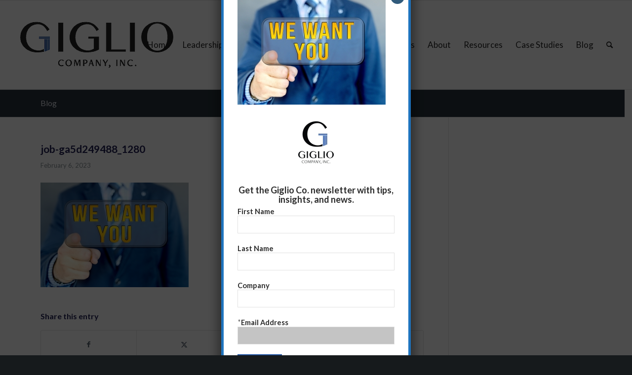

--- FILE ---
content_type: text/css
request_url: https://giglioco.com/wp-content/themes/enfold/config-templatebuilder/avia-shortcodes/audio-player/audio-player.css?ver=5.6.10
body_size: 63
content:
/* ======================================================================================================================================================
Audio Player Shortcode
====================================================================================================================================================== */

.av-player.av-player-container .wp-playlist{
	margin: 0;
}

.av-player.av-player-container .av-player-cover-container .av-player-cover img{
	display: block;
	max-width: 100%;
    max-height: 100%;
}

.avia-playlist-hide-cover .wp-playlist-current-item{
	height: auto;
}

#top .avia-playlist-custom-background-color .wp-playlist{ 
	background: transparent; 
}

#top .avia-playlist-custom-font-color *{ 
	color:inherit; 
}

#top .avia-playlist-custom-font-color .wp-playlist-item > *{ 
	opacity: 0.8; 

}
#top .avia-playlist-custom-font-color .wp-playlist-item.wp-playlist-playing > *{ 
	opacity: 1; 
}

#top .avia-playlist-custom-border-color .wp-playlist{ 
	border: none; 
}

#top .avia-playlist-custom-border-color{
	border-width: 1px; 
	border-style: solid;
}

#top .avia-playerstyle-minimal .wp-playlist{
	padding: 0;
	border-color: transparent;
	background: transparent;
}

#top .avia-playerstyle-minimal .wp-playlist .wp-playlist-item{
	border-color: transparent;
}

#top .avia-playerstyle-minimal.avia-playlist-custom-background-color .wp-playlist{
	padding: 10px;
}

#top .av-player-container.av-player-hide-playlist .wp-playlist-tracks{
	display: none;
}


--- FILE ---
content_type: text/css
request_url: https://giglioco.com/wp-content/themes/enfold/config-templatebuilder/avia-shortcodes/gallery_horizontal/gallery_horizontal.css?ver=5.6.10
body_size: 608
content:


/* ======================================================================================================================================================
Horizontal Gallery
====================================================================================================================================================== */

.av-horizontal-gallery{
	clear:both;
	position: relative;
	z-index: 1;
	overflow: hidden;
}


.av-horizontal-gallery-inner{
	position: relative;
	white-space: nowrap;
	opacity: 0;
}

.av-horizontal-gallery-slider{
	left:0;
	position: absolute;
	height:100%;
	width:100%;
}

.av-horizontal-gallery-wrap{
	height:100%;
	top:0;
	display: inline-block;
	position: relative;
	z-index: 1;
	-webkit-user-select: none;
	-moz-user-select: none;
	-ms-user-select: none;
	user-select: none;
	cursor: pointer;
	vertical-align: top;
}

.av-horizontal-gallery-animated .av-horizontal-gallery-inner{
	transition: opacity 0.4s ease-in-out;
	opacity: 1;
}

.av-horizontal-gallery-animated .av-horizontal-gallery-slider{
	transition: all 0.4s ease-in-out;
}

.av-horizontal-gallery-animated .av-horizontal-gallery-wrap{
	transition: all 0.4s ease-in-out;
}

.av-horizontal-gallery-wrap:after{
	height: 100%;
	width: 100%;
	position: absolute;
	content: "";
	top: 0;
	left: 0;
	z-index: 5;
}

.av-horizontal-gallery-enlarge-effect.av-horizontal-gallery{
	padding: 60px 0;
}

.av-horizontal-gallery-enlarge-effect .av-horizontal-gallery-wrap.av-active-gal-item{
	z-index: 2;
	transform: scale(1.3);
}

.av-horizontal-gallery-wrap:first-child{
	transform-origin: 0% 50%;
}

.av-horizontal-gallery-wrap:last-child{
	transform-origin: 100% 50%;
}

.av-horizontal-gallery-wrap.av-active-gal-item:after{
	display: none;
}

.av-horizontal-gallery-link{
	position: absolute;
	opacity: 0;
	bottom: 10px;
	right: 10px;
	transition: opacity 0.4s ease-in-out;
	z-index: 100;
}

.av-horizontal-gallery-wrap:hover .av-horizontal-gallery-link{
	opacity: 1;
}

.av-horizontal-gallery-img{
	height: 100%;
    width: auto;
    display: block
}

.av-horizontal-gallery-large-gap .av-horizontal-gallery-wrap{
	margin-right: 15px;
}

.av-horizontal-gallery-1px-gap .av-horizontal-gallery-wrap{
	margin-right: 1px;
}

#top .av-horizontal-gallery-link {
	color: #fff;
	background: rgba(0,0,0,0.3);
	display: block;
	line-height: 24px;
	width: 24px;
	text-align: center;
	border-radius: 3px;
	text-decoration: none;
	transition: all 0.2s ease-in-out;
}

#top .av-horizontal-gallery-link:hover{
	transform: scale(1.3);
}

/* Mobile Landscape Size to Tablet Portrait (devices and browsers) */
@media only screen and (max-width: 767px)
{
/*	.responsive #top .av-horizontal-gallery .avia-slideshow-controls a{
		display: block;		removed 5.3
	}*/

	.responsive .av-horizontal-gallery-inner{
		position: static;
		min-height: 180px;
	}

	.responsive .av-horizontal-gallery-enlarge-effect .av-horizontal-gallery-wrap.av-active-gal-item{
		transform: scale(1);
	}

	.responsive .av-horizontal-gallery-wrap{ max-width: 85vw; margin:0; overflow: hidden;}
	.responsive .av-horizontal-gallery-img{
		height: auto;
		width: 100%;
		transform: translate(0, -50%);
		top: 50%;
		position: relative;
	}

	.responsive .av-horizontal-gallery-fullwidth .av-horizontal-gallery-wrap{
		max-width: 100vw;
	}

	/* @since 5.3:  fix % gallery height covering images   */
	.responsive .av-horizontal-gallery .av-image-copyright{
		bottom: 15%;
	}

	.responsive .av-horizontal-gallery .av-copyright-left{
		left: 15%;
	}

	.responsive .av-horizontal-gallery .av-copyright-right{
		right: 15%;
	}
}


--- FILE ---
content_type: text/css
request_url: https://giglioco.com/wp-content/themes/enfold/config-templatebuilder/avia-shortcodes/magazine/magazine.css?ver=5.6.10
body_size: 737
content:
/* ======================================================================================================================================================
Magazine
====================================================================================================================================================== */

.av-magazine{
	clear:both;
	overflow: hidden;
	margin-bottom:30px;
	-webkit-perspective: 1000px;
	-webkit-backface-visibility: hidden;
}

.av-magazine-group{
	clear:both;
	position: relative;
	overflow: hidden;
}

.av-magazine-group.av-hidden-mag{
	display:none;
}

.av-magazine-entry{
	clear:both;
	position: relative;
	margin-bottom: 10px;
}

.av-magazine-thumbnail{
	float:left;
	margin-right:15px;
	width:61px;
	min-height:61px;
	border:1px solid;
	padding:5px;
	display: block;
	text-align: center;
	position: relative;
}

.av-magazine-thumbnail-link{
	overflow: hidden;
	display: block;
}

.av-magazine-thumbnail img{
	display:block;
	margin:0 auto;
}

.av-magazine .av-magazine-no-thumb .av-magazine-content-wrap{
	min-height: 0px;
}

.av-magazine .av-magazine-no-thumb .av-magazine-content-wrap .av-magazine-title{
	padding-bottom:10px;
}

.av-magazine .av-magazine-entry-icon{
	font-size: 20px;
	position: absolute;
	top: 5px;
	left: 5px;
	right: 5px;
	bottom: 5px;
	line-height: 51px;
}

.av-magazine .av-magazine-entry-icon:hover{
	text-decoration: none;
}

.av-magazine-content-wrap{
	overflow: hidden;
	border-bottom:1px solid;
	min-height: 61px;
}

.av-magazine header{
	position: relative;
}

.av-magazine-time,
.av-magazine-author,
.av-magazine-text-sep{
	font-size: 12px;
	text-transform: uppercase;
}

.av-magazine-text-sep{
	padding: 0 5px;
}

/*.av-magazine-text-sep, .av-magazine-author{ display: none; }*/

.av-magazine .av-magazine-content-wrap .av-magazine-title{
	font-size: 14px;
	line-height: 1.3em;
	text-transform: none;
	letter-spacing: normal;
	padding: 0;
	margin: 0;
}

.av-magazine .minor-meta{
	font-size: 12px;
}

.av-magazine .av-magazine-content{
	font-size: 12px;
	line-height: 1.3em;
}

.av-magazine .av-magazine-text-sep.text-sep-cats,
.av-magazine .av-magazine-text-sep.text-sep-tags{
	padding: 0 5px 0 0;
	text-transform: uppercase;
}

.av-magazine .av-magazine-cats-wrap,
.av-magazine .av-magazine-tags-wrap{
	width: 100%;
	float: left;
	margin-top: -10px;
}

.av-magazine-hero .av-magazine-thumbnail{
	margin: 0 0 8px 0;
	float: none;
	width: 100%;
	border-radius: 2px;
	padding: 7px;
}

.av-magazine-hero .av-magazine-content-wrap{
	padding-bottom: 10px;
}
.av-magazine-hero-left .av-magazine-hero .av-magazine-content-wrap{
	border: none;
	margin-bottom: 0px;
	padding-bottom: 0px;
}

.av-magazine-hero .av-magazine-content{
	margin-top: 10px;
}

.av-magazine .av-magazine-sideshow.av_one_half{
	margin-left: 3%;
	padding-left: 3%;
	width: 50%;
	border-left-width: 1px;
	border-left-style: solid;
}

.av-magazine-top-bar{
	line-height: 30px;
	overflow: hidden;
	border-bottom-width: 1px;
	border-bottom-style: solid;
	margin-bottom: 10px;
}

.av-magazine-hero-left .av-magazine-top-bar{
	margin-bottom: 0px;
}

.av-magazine-hero-top .av-magazine-top-bar{
	margin-bottom: 0px;
	border: none;
}

.av-magazine-hero-left.av-magazine-top-bar-active .flex_column{
	padding-top: 20px;
}

.av-magazine-top-heading{
	font-size: 15px;
	font-weight: bold;
	text-transform: uppercase;
	float: left;
}

.av-magazine-sort{
	float: right;
	font-size: 12px;
}


#top .av-magazine .avia-inherit-font-color .av-magazine-top-heading,
#top .av-magazine .avia-inherit-font-color a.active_sort,
#top .av-magazine .avia-inherit-font-color a:hover{
	color: inherit;
}

#top .av-magazine .avia-font-color-white .av-magazine-top-heading{
	color: #ffffff;
}
#top .av-magazine .avia-font-color-grey .av-magazine-top-heading{
	color: #555;
}
#top .av-magazine .avia-font-color-black .av-magazine-top-heading{
	color: #2c2c2c;
}
#top .av-magazine .avia-font-color-red .av-magazine-top-heading{
	color: #B02B2C;
}
#top .av-magazine .avia-font-color-orange .av-magazine-top-heading{
	color: #edae44;
}
#top .av-magazine .avia-font-color-green .av-magazine-top-heading{
	color: #83a846;
}
#top .av-magazine .avia-font-color-blue .av-magazine-top-heading{
	color: #7bb0e7;
}
#top .av-magazine .avia-font-color-aqua .av-magazine-top-heading{
	color: #4ecac2;
}
#top .av-magazine .avia-font-color-teal .av-magazine-top-heading{
	color: #5f8789;
}
#top .av-magazine .avia-font-color-purple .av-magazine-top-heading{
	color: #745f7e;
}
#top .av-magazine .avia-font-color-pink .av-magazine-top-heading{
	color: #d65799;
}
#top .av-magazine .avia-font-color-silver .av-magazine-top-heading{
	color: #DADADA;
}

@media only screen and (max-width: 767px)
{
	.responsive #top #wrap_all .av-magazine .flex_column{
		margin: 0px;
		padding-left: 0px;
		width: 100%;
		border: none;
	}
}


--- FILE ---
content_type: text/css
request_url: https://giglioco.com/wp-content/themes/enfold/config-templatebuilder/avia-shortcodes/search/search.css?ver=5.6.10
body_size: 748
content:
#top .avia_search_element form{
    position: relative;
    overflow: hidden;
    clear: both;
}
#top .avia_search_element form div{
    position: relative;
    overflow: hidden;
}

/* search form wrapper */
.av_searchform_wrapper {
    border-width: 1px;
    border-style: solid;
}

/* submit button wrapper */
#top .avia_search_element .av_searchsubmit_wrapper{
    position: absolute;
    right: 0;
    height: 100%;
    top: 0;
    z-index: 2;
    transition: all 0.2s ease-in;
}

#top .avia_search_element .av_searchsubmit_wrapper:hover {
    opacity: 0.7;
}

#top .avia_search_element form.ajax_loading_now .av_searchsubmit_wrapper{
    padding-right: 60px;
}

#top .avia_search_element form.ajax_loading_now .av_searchsubmit_wrapper.av-submit-hasicon{
    padding-right: 0;
}

#top .avia_search_element .av_searchsubmit_wrapper .av-search-icon{
    position: absolute;
    left: 1em;
    top: 50%;
    height: auto;
    transform: translateY(-50%);
    z-index: 2;
}

#top .avia_search_element .av_searchsubmit_wrapper.av-submit-hasiconlabel #searchsubmit{
    padding-left: 2.5em;
}

/* submit button */
#top .avia_search_element #searchsubmit{
    position: relative;
    width: auto;
    height: 100%;
    padding-left: 2em;
    padding-right: 2em;
    font-size: 1em;
    z-index: 1;
    border: 0px solid rgba(255, 255, 255, 0);
    transition: all 0.2s ease-in;
}

#top .avia_search_element #searchsubmit:hover {
    border-color: transparent;
    background-color: inherit;
    opacity: 0.8;
}

#top .avia_search_element form.ajax_loading_now #searchsubmit {
    margin-right: 40px;
}

#top .avia_search_element #searchsubmit.av-submit-hasicon {
    position: absolute;
    width: 100%;
    font-size: 17px;
    padding-left: 0;
    padding-right: 0;
}

#top .avia_search_element .av-submit-hasicon img{
    height: 100%;
    width: auto;
    max-width: 100px;
}

.avia-mozilla #top .avia_search_element .av-submit-hasicon img{
    min-width: 60px;
}

#top .avia_search_element form.ajax_loading_now #searchsubmit{
    margin-right: 0;
    padding-right: 0;
}


/* input */
#top .avia_search_element #s {
    padding: 0 1.5em;
    height: 40px;
    line-height: 40px;
    border: 0;
    position: relative;
    z-index: 1;
}

#top .avia_search_element #s::-ms-clear {
    display: none;
}

#top .avia_search_element #s::placeholder {
    color: inherit;
}

#top .avia_search_element .av-search-icon{
    position: absolute;
    left: 1.5em;
    top: 50%;
    transform: translateY(-50%);
    z-index: 2;
}

#top .avia_search_element #s.av-input-hasicon{
    padding-left: 3em;
}

/* loader */
#top .avia_search_element .ajax_load{
    background-color: inherit;
    position: absolute;
    right: 0;
    width: 60px;
    z-index: 99999;
}

#top .avia_search_element .av-submit-hasicon .ajax_load{
    width: 100%;
}

#top .avia_search_element .ajax_load .ajax_load_inner{
	background: transparent;
	position: absolute;
	left:50%;
	top:50%;
	border-top: 2px solid rgba(255, 255, 255, 0.4);
	border-right: 2px solid rgba(255, 255, 255, 0.4);
	border-bottom:2px solid rgba(255, 255, 255, 0.4);
	border-left:  2px solid #fff;
	animation: av-rotate  0.8s infinite linear;
	height:24px;
	width:24px;
	border-radius: 100%;
	margin-top: -12px;
	margin-left: -12px;
	z-index: 20;
	opacity: 1;
}

@keyframes av-rotate {
	0%   { transform: rotate(0deg); }
	100% { transform: rotate(360deg); }
}


/* search results */
.avia_search_element .av_searchform_element_results{
    margin-top: 20px;
}

.av_searchform_element_results{
    position: relative;
}

body > .av_searchform_element_results{
    position: absolute;
    z-index: 500;
    width: 100%;
    background-color: #fff;
    box-shadow: 0 16px 30px rgba(0, 0, 0, 0.2);
    overflow: hidden;
    -webkit-backface-visibility: hidden;
}

#top > div.av_searchform_element_results .av_ajax_search_entry,
#top div .av_searchform_element_results .av_ajax_search_entry{
    display: table;
	width: 100%;
}

#top > div.av_searchform_element_results .av_ajax_search_entry.av_ajax_search_entry_view_all{
    display: block;
}

.main_color .av_searchform_element_results .av_ajax_search_image,
.main_color.av_searchform_element_results .av_ajax_search_image{
    background-color: rgba(0,0,0,0.1);
    display: table-cell;
}

.main_color .av_searchform_element_results .av_ajax_search_entry,
.main_color.av_searchform_element_results .av_ajax_search_entry {
    border-color: rgba(0,0,0,0.1);
}

/*#top div .av_searchform_element_results .av_ajax_search_entry{
    display: table;
    width: 100%;
}*/

.main_color .av_searchform_element_results .av_ajax_search_content,
.main_color.av_searchform_element_results .av_ajax_search_content{
    display: table-cell;
    vertical-align: middle;
    width: 100%;
}

.av_searchform_element_results h4:first-child {
    padding-top: 2em;
}

.av_searchform_element_results .av_ajax_search_title{
    text-transform: none;
}


--- FILE ---
content_type: application/javascript
request_url: https://giglioco.com/wp-content/themes/enfold/config-templatebuilder/avia-shortcodes/audio-player/audio-player.js?ver=5.6.10
body_size: 525
content:
// -------------------------------------------------------------------------------------------
// 
// AVIA Player
// 
// -------------------------------------------------------------------------------------------
(function($)
{ 
	"use strict";
	
	var autostarted = false,
		container = null,
	
		monitorStart = function( container )
			{
				var play_pause	= container.find('.av-player-player-container .mejs-playpause-button');
				
				if( play_pause.length == 0 )
				{
					setTimeout( function(){
							monitorStart( container );
						}, 200 );
				}
				
				if( ! play_pause.hasClass('mejs-pause') )
				{
					play_pause.trigger( 'click' );
				}
				
			};
	
	$.fn.aviaPlayer = function( options )
	{	
		if( ! this.length ) 
		{
			return;
		} 

		return this.each(function()
		{
			var _self 			= {};
			
			_self.container = $( this );
			_self.stopLoop = false;
			
			_self.container.find('audio').on( 'play', function() 
			{
					if( _self.stopLoop )
					{
						this.pause();
						_self.stopLoop = false;
					}
			});
			
			if( _self.container.hasClass( 'avia-playlist-no-loop' ) )
			{
				_self.container.find('audio').on( 'ended', function() 
				{
					//	find the last track in the playlist so that when the last track ends we can pause the audio object
					var lastTrack = _self.container.find('.wp-playlist-tracks .wp-playlist-item').last().find( 'a' );

					//	fix for non ascii characters in URL
					try
					{
						var lastURI = decodeURI( lastTrack.attr('href') );
						var currentURI = decodeURI( this.currentSrc );
						
						if ( currentURI === lastURI ) 
						{
							_self.stopLoop = true;
						}
					}
					catch( e )
					{
						//	in case of a malformed URI continue
						_self.stopLoop = false;
					}
				});
			}
			
			/**
			 * Limit autostart to the first player with this option set only
			 * 
			 * DOM is not loaded completely and we have no event when player is loaded.
			 * We check for play button and perform a click
			 */
			if( _self.container.hasClass( 'avia-playlist-autoplay' ) && ! autostarted )
			{
				if( ( _self.container.css('display') == 'none') || ( _self.container.css("visibility") == "hidden" ) )
				{
					return;
				}
				
				autostarted = true;
				setTimeout( function(){
							monitorStart( _self.container, _self );
						}, 200 );
			}
			
		});
	};
}(jQuery));


--- FILE ---
content_type: application/javascript; charset=UTF-8
request_url: https://giglioco.com/wp-content/plugins/wp-spamshield/js/jscripts.php
body_size: 560
content:
function wpss_set_ckh(n,v,e,p,d,s){var t=new Date;t.setTime(t.getTime());if(e){e=e*1e3}var u=new Date(t.getTime()+e);document.cookie=n+'='+escape(v)+(e?';expires='+u.toGMTString()+';max-age='+e/1e3+';':'')+(p?';path='+p:'')+(d?';domain='+d:'')+(s?';secure':'')}function wpss_init_ckh(){wpss_set_ckh('25a4e612d2e4ef20b51759f3f0a0e88d','aa126cb24bfec1eff17048de8705016b','14400','/','giglioco.com','secure');wpss_set_ckh('SJECT2601','CKON2601','3600','/','giglioco.com','secure');}wpss_init_ckh();jQuery(document).ready(function($){var h="form[method='post']";$(h).submit(function(){$('<input>').attr('type','hidden').attr('name','c08a88625197c0d55fd1996768098668').attr('value','021a29b1151db509667833293e41f07d').appendTo(h);return true;})});
// Generated in: 0.000373 seconds
